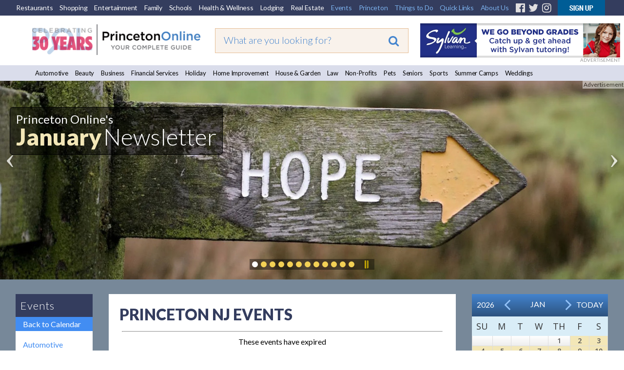

--- FILE ---
content_type: text/html;charset=UTF-8
request_url: https://princetonol.com/events/2022-09-12/
body_size: 16331
content:

<!DOCTYPE HTML PUBLIC "-//W3C//DTD HTML 4.01 Transitional//EN" "http://www.w3.org/TR/html4/loose.dtd">
<html xmlns="http://www.w3.org/1999/xhtml" xmlns:fb="http://ogp.me/ns/fb#">
<head><script type="text/javascript" src="/cf_scripts/scripts/cfform.js"></script>
<script type="text/javascript" src="/cf_scripts/scripts/masks.js"></script>

<!-- <meta http-equiv="Content-Type" content="text/html; charset=iso-8859-1" /> -->
<meta http-equiv="Content-Type" content="text/html; charset=utf-8" />

<title>Princeton New Jersey, Events, Things To Do, Guide, Restaurants, Stores :: Event</title>
<meta http-equiv="Content-Language" content="en-us" />
<meta http-equiv="Content-Style-Type" content="text/css" />
<meta name="viewport" content="width=device-width, initial-scale=1.0">
<meta id="p7TP3" name="viewport" content="width=device-width">

<meta name="pubdate" content="20211020">
 <PageMap>
  <DataObject type="metatags">
   <Attribute name="pubdate" value="20211020"/>
  </DataObject>
 </PageMap>
<!--new-layout-css-->

<link rel="stylesheet" href="/polInc/css/new-layout.css" type="text/css" media="screen" />
<link rel="stylesheet" href="/polInc/css/p7IR2-01.css" type="text/css" media="screen" />

<link href="https://fonts.googleapis.com/css?family=Lato:300,400,900|Open+Sans:300,400,600" rel="stylesheet">
<link href="https://fonts.googleapis.com/css?family=Merienda" rel="stylesheet">

<script type="text/javascript" src="/polInc/p7som/p7SOMscripts.js"></script>
<script type="text/javascript" src="/polInc/p7ir2/p7IR2scripts.js"></script>

<script src="/polInc/js/fontawesome.js"></script>
<script src="/polInc/js/jquery.min.js"></script>
<script type="text/javascript" src="/polInc/p7stt/p7STTscripts.js"></script>



<script type="text/javascript">
	$(document).ready(function() {
		$('.guide-categories').change(function(){
			var goto = '/'+ $(this).val();
			window.location.href = goto;
		});
		$(document).on('click','#signup-button',function(e) {
			var randomnum = Math.round(10000+(Math.random()*(99999-10000)));
			$('.captch-detail-section').html('');
			$('.captch-detail-section').append('<input type=hidden name=random value=' + randomnum + '>');
			$('.captch-detail-section').append('<div>Enter Verification Code:<br>');
			$('.captch-detail-section').append('<img src="http://old.polclients.com/enewsletterpro/Captcha.aspx?random=' + randomnum + '"><br><br><input type="text" name="CAPTCHA" size="20" maxlength="100"></div>');

			//$('#sub-email').val($('#signup-text').val());
			$('#popupBackground').show();
			$('#manage-subscription').attr('href','http://news.polclients.com/enewsletterpro/members.aspx?SID=46e4f375-1282-4aae-a150-c2c888b33206');
			$('#popupBox').show();
        });
		$('.enewssubmit').click(function(e) {
			var alpha_list = ['A','B','C','D','E','F','G','H','I','J','K'];
			var orig_captcha = '';
			var random_num = $('input[name=random]').val().split('');
			var typed_captcha= $('input[name=CAPTCHA]').val();

			if($.trim($('input[name=Email]').val())==''){alert("Sorry, invalid email address");return false;}
			if($.trim($('input[name=Email2]').val())==''){alert("Please Re-enter email address!!!");return false;}
			if($.trim($('input[name=Email]').val())!=$.trim($('input[name=Email2]').val())){alert("The email address does not match the email you re-entered");return false;}
			if(!$('input[name=NewsletterListID_113]').is(':checked')){alert("Sorry, you have not selected a newsletter list.");;return false;}
			$(random_num).each(function(i){
				var j = random_num[i]
				orig_captcha = orig_captcha + alpha_list[j];
			});
			if(typed_captcha != orig_captcha){alert("You did not enter the correct Verification Code");return false;}
			$('form[name=Newsletter_SignupForm]').attr('action', 'http://old.polclients.com/enewsletterpro/subscribe.aspx?Task=Join');
		});
		$('.calendar-navigation').click(function(e) {
			var date = $(this).data("date");
			$('#calendar_start_Date').val(date);
			$('#frmCalendar').submit();
		});
	});
</script>
<!--new-layout-css-end-->





<meta name="Description"    content="Princeton area community website with events, comprehensive business listings, and local information" />
<meta name="Keywords"       content="Journalism Classes Speech & Debate Camps Storage Solutions Summer Theater Theaters Wineries " />
<script src="//ajax.googleapis.com/ajax/libs/jquery/1.10.2/jquery.min.js"></script> 

<link href="/polInc/css/default.css" rel="stylesheet" type="text/css" media="all" />
<link href="/polInc/css/calendar.css" rel="stylesheet" type="text/css" media="all" />


<!--[if lte IE 7]>
	<link rel="stylesheet" type="text/css" href="/polInc/css/iecss.css" />
<![endif]-->


<link href="/polInc/css/default_responsive.css" rel="stylesheet" type="text/css" media="all" />





<!--[if  IE 8]><link href="/polInc/css/Fixieissues.css" rel="stylesheet" type="text/css" media="all" /><![endif]-->



<script async src="/polInc/js/print.js" type="text/javascript"></script>


<!--Lazy Images
<script type="text/javascript" src="/polInc/js/jquery.imageloader.js"></script>
<script src="//code.jquery.com/jquery-1.7.2.js"></script>-->
<!-- <script type="text/javascript" src="/polInc/p7pmm/p7PMMscripts.js"></script> -->


<script language="JavaScript" type="text/javascript">
<!--
	//  En
function MM_jumpMenu(targ,selObj,restore){ //v3.0
  eval(targ+".location='"+selObj.options[selObj.selectedIndex].value+"'");
  if (restore) selObj.selectedIndex=0;
}
//-->
</script>
<script>
$(document).ready(function(){
     $(".showToggle h2").click(function(){
	 		if($(window).width() <= 600){
				$(".showToggle ul").slideToggle();
				$(this).toggleClass("active");
			}
		});
	$(".showToggle2 h2").click(function(){
		if($(window).width() <= 600){
			$(".showToggle2 ul").slideToggle();
			$(this).toggleClass("active");
		}
	});
	// $('.adsLink').on('click', function (e) {
 //        e.preventDefault(); // Prevent the default link action
 //        window.open($(this).attr('href'), '_blank', 'noopener,noreferrer'); // Open in a new tab/window
 //    });
});

</script>







<script language="JavaScript" type="text/JavaScript">
  function countClicks(enterprise_code,sid_code,buspart_id,prod_id,server_name,path_info,query_string)
  { //v3.0
    window.location.href = "/sharedInc/cf/polTrack.cfm?Buspart_id=" + buspart_id + "&Enterprise_Code=" + enterprise_code + "&Sid_Code=" + sid_code  + "&Prod_id=" + prod_id + "&Server_Name=" + server_name + "&Path_Info=" + path_info + "&Query_String=" + query_string;
  }
  function countClicks_New(enterprise_code,sid_code,buspart_id,prod_id,server_name,path_info,query_string,banner_URL,openURL = true)
  { //v3.0
    //window.location.href
	//window.open(banner_URL);
	if(openURL && banner_URL !="")
	{
		window.open(banner_URL, '_blank', 'noopener,noreferrer');
	}
	//navigateToUrl(banner_URL);

	

	$.ajax({
		method:"get",
		url:"/sharedInc/cf/polTrack.cfm",
		data:{Buspart_id:buspart_id,Enterprise_Code:enterprise_code,Sid_Code:sid_code,Prod_id:prod_id,Server_Name:server_name,Path_Info:path_info,Query_String:query_string},
		success:function(data){}
	});
  }
  function clicksTracking(buspart_id,doc_id,event_id,track_url,track_type,path_info,query_string)
  {
	window.open(track_url, '_self');
	$.ajax({
		method:"get",
		url:"/sharedInc/cf/polTracking.cfm",
		data:{TrackName:'Click',Buspart_Id:buspart_id,Doc_Id:doc_id,Event_Id:event_id,TrackType:track_type,Path_Info:'/polCalendarEvent.cfm',Query_String:'Event_Date=2022-09-12'},
		success:function(data){}
	});
  }
  	function validateInputContent(input) {

        // Regular expression to check for script or SQL injection patterns
        var pattern = /<script[\s\S]*?>|<\/script>|javascript:|(&#x)(\d{1,4}|[a-fA-F]{1,4});|on\w+="[^"]*"|[\s;]+(select|insert|update|delete|union|create|drop|alter|truncate|rename|desc|exec|execute|xp_cmdshell|waitfor delay|PG_SLEEP|sp_executesql)[\s;]+/i;
        
        // Check if the input contains SQL injection patterns and return flag
        return pattern.test(input) ? false : true;
    }
function navigateToUrl(url) {
    var f = document.createElement("FORM");
    f.action = url;
	f.target = "_BLANK";
    var indexQM = url.indexOf("?");
    if (indexQM>=0) {
        // the URL has parameters => convert them to hidden form inputs
        var params = url.substring(indexQM+1).split("&");
        for (var i=0; i<params.length; i++) {
            var keyValuePair = params[i].split("=");
            var input = document.createElement("INPUT");
            input.type="hidden";
            input.name  = keyValuePair[0];
            input.value = keyValuePair[1];
            f.appendChild(input);
        }
    }
    document.body.appendChild(f);
    f.submit();
}   </script>


<link rel="icon" href="/polinc/images/favicon.ico" type="image/x-icon">
<link rel="shortcut icon" href="/polinc/images/favicon.ico" type="image/x-icon">





<!--[if IE 9]><link rel="stylesheet" href="/polInc/css/IE-8.css" type="text/css" /><![endif]-->

<!-- Google Tag Manager -->
<noscript><iframe src="//www.googletagmanager.com/ns.html?id=GTM-K4LC22"
height="0" width="0" style="display:none;visibility:hidden"></iframe></noscript>
<script>(function(w,d,s,l,i){w[l]=w[l]||[];w[l].push({'gtm.start':
new Date().getTime(),event:'gtm.js'});var f=d.getElementsByTagName(s)[0],
j=d.createElement(s),dl=l!='dataLayer'?'&l='+l:'';j.async=true;j.src=
'//www.googletagmanager.com/gtm.js?id='+i+dl;f.parentNode.insertBefore(j,f);
})(window,document,'script','dataLayer','GTM-K4LC22');</script>
<!-- End Google Tag Manager -->

	<meta property="og:image" content="http://www.princetonol.com/polInc/images/ca/att/att-pol-fb.png" />



<!-- Facebook Pixel Code -->
<script>
!function(f,b,e,v,n,t,s)
{if(f.fbq)return;n=f.fbq=function(){n.callMethod?
n.callMethod.apply(n,arguments):n.queue.push(arguments)};
if(!f._fbq)f._fbq=n;n.push=n;n.loaded=!0;n.version='2.0';
n.queue=[];t=b.createElement(e);t.async=!0;
t.src=v;s=b.getElementsByTagName(e)[0];
s.parentNode.insertBefore(t,s)}(window,document,'script',
'https://connect.facebook.net/en_US/fbevents.js');
 fbq('init', '383752818727607');
fbq('track', 'PageView');
</script>
<noscript>
 <img height="1" width="1"
src="https://www.facebook.com/tr?id=383752818727607&ev=PageView
&noscript=1"/>
</noscript>
<!-- End Facebook Pixel Code -->
<script type="text/javascript">
<!--
    _CF_checkeventSearch = function(_CF_this)
    {
        //reset on submit
        _CF_error_exists = false;
        _CF_error_messages = new Array();
        _CF_error_fields = new Object();
        _CF_FirstErrorField = null;


        //display error messages and return success
        if( _CF_error_exists )
        {
            if( _CF_error_messages.length > 0 )
            {
                // show alert() message
                _CF_onErrorAlert(_CF_error_messages);
                // set focus to first form error, if the field supports js focus().
                if( _CF_this[_CF_FirstErrorField].type == "text" )
                { _CF_this[_CF_FirstErrorField].focus(); }

            }
            return false;
        }else {
            return true;
        }
    }
//-->
</script>
</head>



<!-- Begin Constant Contact Active Forms -->
<script> var _ctct_m = "4841a42bc2e51766767bb4d1e4ccdd42"; </script>
<script id="signupScript" src="//static.ctctcdn.com/js/signup-form-widget/current/signup-form-widget.min.js" async defer></script>
<!-- End Constant Contact Active Forms -->
<body>

<div id="p7STT_1" class="p7STT bottom dark"> <a id="p7STTa_1" class="p7STT-anchor" href="#"><i></i><span>Scroll To Top</span></a>
  <script type="text/javascript">P7_STTop('p7STT_1',200,1,450)</script>
</div>



<a name="top" id="top"></a>
<div id="pageWrapper" >
	<div id="layoutWrapper">
  		<div id="p7SOM_1" class="p7SOM-01 p7SOM p7SOMnoscript som-from-left">
  			<div id="p7SOMtb_1" class="p7SOM-01 som-toolbar p7SOMnoscript som-top-left top-30"><a href="#p7SOM_1" title="Hide/Show Menu">&equiv;</a></div>
            <ul>
                <li class="som-header-bar"><span id="p7SOMhd_1" class="som-header">Menu</span></li>
                <li><a href="https://princetondining.com">Restaurants</a></li>
                <li><a href="https://princetonshopping.com">Shopping</a></li>
                <li><a href="https://princetonentertain.com">Entertainment</a></li>
                <li><a href="/family">Family</a></li>
                <li><a href="/schools/">Schools</a></li>
                <li><a href="https://princetonwellbeing.com">Health & Wellness</a></li>
                <li><a href="https://princetonlodging.com">Lodging</a></li>
                <li><a href="/groups/">Non-Profits</a></li>
                <li><a href="https://princetonreal-estate.com">Real Estate</a></li>
                <li><a href="/features/">All Guides</a>
                  <ul>
                    <li><a href="/automotive/">Automotive</a></li>
                    <li><a href="/beauty/">Beauty</a></li>
					<li><a href="/business/">Business</a></li>
                    <li><a href="/finance/">Financial Services</a></li>
                    <li><a href="/holidays/">Holiday</a></li>
                    <li><a href="/homeimprovement/">Home Improvement</a></li>
                    <li><a href="/homeandgarden/">House and Garden</a></li>
                    <li><a href="/law/">Law</a></li>
					<li><a href="https://newtownyardley.com/" target="_blank">Newtown Yardley</a></li>
                    <li><a href="/groups/">Non-Profits</a></li>
					<li><a href="/pets/">Pets</a></li>
                    <li><a href="/schools/">Schools</a></li>
                    <li><a href="/seniors/">Seniors</a></li>
                    <li><a href="/sports/">Sports</a></li>
                    <li><a href="/summercamps/">Summer Camps</a></li>
                    <li><a href="/weddings/">Weddings</a></li>
                  </ul>
                </li>
                <li><a href="#">Princeton</a>
                  <ul>
                    <li><a href="/black_history_culture/">Black History & Culture</a></li>
                    <li><a href="/history/">History</a></li>
                    <li><a href="/libraries/">Libraries</a></li>
                    <li><a href="/local_government/">Local Government</a></li>
                    <li><a href="/parking/">Parking</a></li>
                    <li><a href="/places_of_worship/">Places of Worship</a></li>
                    <li><a href="/relocation_information/">Relocation Information</a></li>
                    <li><a href="/schools/">Schools</a></li>
                    <li><a href="/transportation_directions/">Transportation/Directions</a></li>
                  </ul>
                </li>
                <li><a href="#">Things to Do</a>
                  <ul>
									<li><a href="/events-annual/">Annual Events</a></li>
									<li><a href="/breweries/">Breweries</a></li>
									<li><a href="/events/">Events</a></li>
									<li><a href="/garden_tours/">Garden Tours</a></li>
									<li><a href="/golf_courses/">Golf Courses</a></li>
									<li><a href="/hiking_biking/">Hiking/Biking</a></li>
									<li><a href="/historical_sites/">Historical Sites</a></li>
                                    <li><a href="/hopewell">Hopewell</a></li>
									<li><a href="/lawrenceville/">Lawrenceville</a></li>
									<li><a href="/local-farms/">Local Farms</a></li>
									<li><a href="/museums_galleries/">Museums/Galleries</a></li>
									<li><a href="/nature_reserves/">Nature Reserves</a></li>
									<li><a href="https://newtownyardley.com/" target="_blank">Newtown Yardley</a></li>
									<li><a href="/pennington/">Pennington</a></li>
									<li><a href="/parks_and_playgrounds/">Parks &amp; Playgrounds</a></li>
									<li><a href="/walking_tour/">Walking Tours</a></li>
									<li><a href="/wine/">Wineries</a></li>

                  </ul>
                </li>
                <li><a href="#">Quick Links</a>
                  <ul>
                    <li><a href="/announcements/">Announcements</a></li>
                    <li><a href="/announcement/article/">Articles</a></li>
                    <li><a href="/blogs/">Blogs</a></li>
                    <li><a href="/events/">Events</a></li>
                    <li><a href="/movies/">Movies</a></li>
                    <li><a href="/announcement/press/">Press Releases</a></li>
                    <li><a href="/announcement/snapshot/">Snapshots</a></li>
                  </ul>
                </li>
                <li><a href="https://www.princetonwebsitedesign.com/" target="_blank">Web Services</a>
                  <ul>
                    <li><a href="https://www.princetonwebsitedesign.com/advertising/" target="_blank">Advertising</a></li>
                    <li><a href="https://www.princetonwebsitedesign.com/mobile-apps/" target="_blank">App Development</a></li>
                    <li><a href="https://www.princetonwebsitedesign.com/hosting/" target="_blank">Hosting</a></li>
                    <li><a href="https://www.princetonwebsitedesign.com/design/" target="_blank">Web Design</a></li>
                  </ul>
                </li>
                <li><a href="#">About Us</a>
                  <ul>
                    <li><a href="/about/">About Us</a></li>
                    <li><a href="/contact/">Contact Us</a></li>
                    <li><a href="/newsletter/">E-mail Newsletter</a></li>
                    <li><a href="https://princetonperspectives.com/" target="_blank">Princeton Perspectives</a></li>
                    <li><a href="/social-feeds/">Social Feeds</a></li>
					<li><a href="https://www.princetonwebsitedesign.com/" target="_blank">Web Design</a></li>
                  </ul>
                </li>
            </ul>
  			<script type="text/javascript">P7_SOMop('p7SOM_1',950,1,1,600,1,1,1,1,400,0,1,0)</script>
	 	</div>
		<div id="header">
			<div class="lbm-row lbm-ehc">
				<div id="menu-row" class="nnav-container top ">
					<div class="nnav top">
						<ul class="menu">
							<li><a href="https://princetondining.com">Restaurants</a></li>
							<li><a href="https://princetonshopping.com">Shopping</a></li>
							<li><a href="https://princetonentertain.com">Entertainment</a></li>
							<li><a href="https://princetonol.com/family">Family</a></li>
							<li><a href="https://princetonol.com/schools/">Schools</a></li>
							<li><a href="https://princetonwellbeing.com">Health &amp; Wellness</a></li>
							<li><a href="https://princetonlodging.com">Lodging</a></li>
							<li><a href="https://princetonreal-estate.com">Real Estate</a></li>
							<li><a href="https://princetonol.com/events/" class="right-menu">Events</a></li>
							<li>
								<!-- First Tier Drop Down -->
								<label for="drop-1" class="toggle">Princeton</label>
								<a href="#" class="right-menu">Princeton</a>
								<input id="drop-1" type="checkbox">
								<ul>
                    <li><a href="/black_history_culture/">Black History & Culture</a></li>
									<li><a href="/history/">History</a></li>
									<li><a href="/libraries/">Libraries</a></li>
									<li><a href="/local_government/">Local Government</a></li>
									<li><a href="/parking/">Parking</a></li>
									<li><a href="/places_of_worship/">Places of Worship</a></li>
									<li><a href="/relocation_information/">Relocation Information</a></li>
									<li><a href="/schools/">Schools</a></li>
									<li><a href="/transportation_directions/">Transportation/Directions</a></li>
								</ul>
							</li>
							<li>

								<!-- First Tier Drop Down -->
								<label for="drop-2" class="toggle">Things to Do</label>
								<a href="#" class="right-menu">Things to Do</a>
								<input id="drop-2" type="checkbox">
								<ul>
									<li><a href="/events-annual/">Annual Events</a></li>
									<li><a href="/breweries/">Breweries</a></li>
									<li><a href="/events/">Events</a></li>
									<li><a href="/garden_tours/">Garden Tours</a></li>
									<li><a href="/golf_courses/">Golf Courses</a></li>
									<li><a href="/hiking_biking/">Hiking/Biking</a></li>
									<li><a href="/historical_sites/">Historical Sites</a></li>
                                    <li><a href="/hopewell">Hopewell</a></li>
									<li><a href="/lawrenceville/">Lawrenceville</a></li>
									<li><a href="/local-farms/">Local Farms</a></li>
									<li><a href="/museums_galleries/">Museums/Galleries</a></li>
									<li><a href="/nature_reserves/">Nature Reserves</a></li>
									<li><a href="https://newtownyardley.com/" target="_blank">Newtown Yardley</a></li>
									<li><a href="/pennington/">Pennington</a></li>
									<li><a href="/parks_and_playgrounds/">Parks &amp; Playgrounds</a></li>
									<li><a href="/walking_tour/">Walking Tours</a></li>
									<li><a href="/wine/">Wineries</a></li>
								</ul>
							</li>
							<li>
								<!-- First Tier Drop Down -->
								<label for="drop-4" class="toggle">Quick Links</label>
								<a href="#" class="right-menu">Quick Links</a>
								<input id="drop-4" type="checkbox">
								<ul>
									<li><a href="/announcements/">Announcements</a></li>
									<li><a href="/announcement/article/">Articles</a></li>
									<li><a href="/blogs">Blogs</a></li>
									<li><a href="/events/">Events</a></li>
									<li><a href="/movies/">Movies</a></li>
									<li><a href="/announcement/press/">Press Releases</a></li>
									<li><a href="/announcement/snapshot/">Snapshots</a></li>
								</ul>
							</li>
							<li>
								<!-- First Tier Drop Down -->
								<label for="drop-5" class="toggle">About Us</label>
								<a href="#" class="right-menu">About Us</a>
								<input id="drop-5" type="checkbox">
								<ul>
									<li><a href="/about/">About Us</a></li>
									<li><a href="/contact/">Contact Us</a></li>
									<li><a href="/newsletter/">E-mail Newsletter</a></li>
                    <li><a href="https://princetonperspectives.com/" target="_blank">Princeton Perspectives</a></li>
									<li><a href="/social-feeds/">Social Feeds</a></li>
									<li><a href="https://www.princetonwebsitedesign.com/" target="_blank">Web Design</a></li>
								</ul>
							</li>
							<li><a href="https://www.facebook.com/PrincetonOnline" target="_blank" class="fa-fb"><i class="fa fa-facebook-official" aria-hidden="true"></i></a></li>
							<li><a href="https://twitter.com/PrincetonOnline" target="_blank" class="fa-tw"><i class="fa fa-twitter" aria-hidden="true"></i></a></li>
							<li><a href="https://instagram.com/princetononline" target="_blank" class="fa-ig"><i class="fa fa-instagram" aria-hidden="true"></i></a></li>
							<li><a id="signup-button" href="/newsletter/" class="img-nws"><img src="https://princetonol.com/images/button-nnewsletter.gif" alt="Newsletter Signup" width="97" border="0"></a></li>
						</ul>
                        <div class="desktop-view-none">
                        	<ul>
                                <li><a href="https://www.facebook.com/pages/Princeton-NJ/Princeton-Online/137671838893" target="_blank" class="fa-fb"><i class="fa fa-facebook-official" aria-hidden="true"></i></a></li>
                                <li><a href="https://twitter.com/PrincetonOnline" target="_blank" class="fa-tw"><i class="fa fa-twitter" aria-hidden="true"></i></a></li>
                                <li><a href="https://instagram.com/princetononline" target="_blank" class="fa-ig"><i class="fa fa-instagram" aria-hidden="true"></i></a></li>
                                <li><a id="signup-button" href="/newsletter/" class="img-nws"><img src="https://princetonol.com/images/button-nnewsletter.gif" alt="Newsletter Signup" width="97" border="0"></a></li>
                            </ul>
                        </div>

					</div>
				</div>
				<div class="lbm-col-wrapper">
					<div id="header-logo-column" class="lbm-column width-33 lbm-no-pad">
						<div class="header-logo-padding">
							
								<div class="boxNorm">
									<a href="/">
										<img src="/polInc/images/headers/POL-logo-30.gif" alt="Princeton Online: Princeton, New Jersey: Premier community information web site" width="366" border="0" />
									</a>
								</div>
								
							   
							
						</div>
					</div>
					<div id="header-search-column" class="lbm-column width-33 lbm-no-pad lbm-centered" sort_by="metatags-pubdate:d:s">
						<div class="header-search-padding">
							<form action="/searchresults2020.cfm" id="cse-search-box" class="top__search--home top__search--adv">
								<input type="text" name="q" size="10" class="formSearchInput top__search__input--adv" placeholder="What are you looking for?">
								<input type="hidden" name="cx" value="017963481415345563134:tjrrrzieweu">
								<input type="hidden" name="key" value="AIzaSyD11mnohGlVZn4Ph_ES-P_jSv5bimJgmck">
								<input type="hidden" name="cof" value="FORID:9">
								<input type="hidden" name="ie" value="UTF-8">
								<input type="hidden" name="test" value="UTF-8">
								
								<button type="submit" class="top__search__button" name="sa"><i class="fa fa-search"></i></button>
							</form>
						</div>
					</div>
					<div id="header-banner-column" class="lbm-column width-33 lbm-no-pad">
						<div class="home-banner">
							
											
											<a href="javascript:void(0);"  rel="nofollow" onclick="countClicks_New('POL','POL','1507','3','princetonol.com','/polCalendarEvent.cfm','Event_Date=2022-09-12','https://www.sylvanlearning.com/locations/us/nj/hamilton-township-tutoring/hamilton-township/')"><img src="https://princetonol.com/polInc/images/ca/bnr/bnr-sylvan-1-25.gif" border="0" alt="https://www.sylvanlearning.com/locations/us/nj/hamilton-township-tutoring/hamilton-township/" align="left" style="width:auto; height:auto" /></a>
											
												<div class="notice-top">ADVERTISEMENT</div>
											
						</div>
					</div>
				</div>
			</div>
			<div id="guide-menu" class="lbm-row">
			  <div class="nnnav-container">
				<div id="" class="nnnav">
			
					<ul class="menu">
					  <li><a href="/automotive/">Automotive</a></li>
					  <li><a href="/beauty/">Beauty</a></li>
					  <li><a href="/business">Business</a></li>
					  <li><a href="/finance/">Financial Services</a></li>
					  <li><a href="/holidays/">Holiday</a></li>
					  <li><a href="/homeimprovement/">Home Improvement</a></li>
					  <li><a href="/homeandgarden/">House &amp; Garden</a></li>
					  <li><a href="/law/">Law</a></li>
					  <li><a href="/groups/">Non-Profits</a></li>
					  <li><a href="/pets/">Pets</a></li>
					  <li><a href="/seniors/">Seniors</a></li>
					  <li><a href="/sports/">Sports</a></li>
					  <li><a href="/summercamps/">Summer Camps</a></li>
					  <li><a href="/weddings/">Weddings</a></li>
					</ul>
					
				</div>
			  </div>
			</div>
        </div>
		
			<div id="slider-row" class="lbm-row srhome">
				<div id="p7LBM_1" class="p7LBM-01 p7LBM">
					<div id="slider-row" class="lbm-row">
						<div class="lbm-col-wrapper">
							<div class="lbm-column width-100 lbm-no-pad">
								<div id="p7IR2_1" class="p7IR2-01 p7IR2">
								  <div class="p7ir2-box-wrapper">
								  		
								  			<div class="notice">Advertisement</div>
								  		
										<div id="p7IR2box_1" class="p7ir2-box">
											  <div class="p7ir2-slide current-slide">
													<a class="p7ir2-link">
														
														
																	<img class="p7ir2-image" src="/images/slider/news-slider-01-26.jpg" alt="#image#" width="1280" height="416">
																
													</a>											  </div>
										</div>
										<div id="p7IR2ar_1" class="p7ir2-arrows light">
										  <div class="arrow-left"><a id="p7IR2bp_1" href="#">&lsaquo;</a></div>
										  <div class="arrow-right"><a id="p7IR2bn_1" href="#">&rsaquo;</a></div>
										</div>
								  </div>
								  <div id="p7IR2pg_1" class="p7ir2-paginator circle below light">
									<ul>
									  
										<li><a id="p7IR2pg1_1" href="#">1</a></li>
									  
										<li><a id="p7IR2pg1_2" href="#">1</a></li>
									  
										<li><a id="p7IR2pg1_3" href="#">1</a></li>
									  
										<li><a id="p7IR2pg1_4" href="#">1</a></li>
									  
										<li><a id="p7IR2pg1_5" href="#">1</a></li>
									  
										<li><a id="p7IR2pg1_6" href="#">1</a></li>
									  
										<li><a id="p7IR2pg1_7" href="#">1</a></li>
									  
										<li><a id="p7IR2pg1_8" href="#">1</a></li>
									  
										<li><a id="p7IR2pg1_9" href="#">1</a></li>
									  
										<li><a id="p7IR2pg1_10" href="#">1</a></li>
									  
										<li><a id="p7IR2pg1_11" href="#">1</a></li>
									  
										<li><a id="p7IR2pg1_12" href="#">1</a></li>
									  
									  <li><a class="pause play" title="Play" href="##" id="p7IR2pgpp_1">Play</a></li>
									</ul>
								  </div>
								  <ul id="p7IR2list_1" class="p7ir2-list">
									
										<li>
										  <a href="/images/slider/news-slider-01-26.jpg">news-slider-01-26.jpg</a>
										  <div class="p7ir2_desc top-left trans-none">
											  <div class="slider-pol-logo">
												  <span class="slider-title01">Princeton Online's</span><br>
												  <span class="slider-title02">January</span> <span class="slider-title03">Newsletter</span>
											  </div>
										  </div>
										  <div class="p7ir2_link">
										  	<a href="/sharedInc/cf/polTrack.cfm?Buspart_id=0&Enterprise_Code=POL&Sid_Code=POL&Prod_id=0&Server_Name=princetonol.com&Path_Info=/polCalendarEvent.cfm&Query_String=Event_Date=2022-09-12&Image_Url=https://princetonol.com/newsletter/202601-newsletter.html" target="_blank" rel="nofollow">
										  
											Princeton Online's January Newsletter</a>
										  </div>
										</li>
									
										<li>
										  <a href="/images/slider/stuart-slider-8-25.jpg">stuart-slider-8-25.jpg</a>
										  <div class="p7ir2_desc top-left trans-none">
											  <div class="slider-pol-logo">
												  <span class="slider-title01">Princeton Online's</span><br>
												  <span class="slider-title02">Schools</span> <span class="slider-title03">Guide</span>
											  </div>
										  </div>
										  <div class="p7ir2_link">
										  	<a href="/sharedInc/cf/polTrack.cfm?Buspart_id=0&Enterprise_Code=POL&Sid_Code=POL&Prod_id=1419&Server_Name=princetonol.com&Path_Info=/polCalendarEvent.cfm&Query_String=Event_Date=2022-09-12&Image_Url=https://princetonol.com/schools/" target="_blank" rel="nofollow">
										  
											Princeton Online's Schools Guide</a>
										  </div>
										</li>
									
										<li>
										  <a href="/images/slider/princeton-america-250.jpg">princeton-america-250.jpg</a>
										  <div class="p7ir2_desc  trans-none">
											  <div class="slider-pol-logo">
												  <br>
												  
											  </div>
										  </div>
										  <div class="p7ir2_link">
										  	<a href="/sharedInc/cf/polTrack.cfm?Buspart_id=0&Enterprise_Code=POL&Sid_Code=POL&Prod_id=1419&Server_Name=princetonol.com&Path_Info=/polCalendarEvent.cfm&Query_String=Event_Date=2022-09-12&Image_Url=https://princetonol.com/announcement/princeton-250th-celebration-events" target="_blank" rel="nofollow">
										  
											</a>
										  </div>
										</li>
									
										<li>
										  <a href="/images/slider/perspectives-slide-1-26.jpg">perspectives-slide-1-26.jpg</a>
										  <div class="p7ir2_desc  trans-none">
											  <div class="slider-pol-logo">
												  <br>
												  
											  </div>
										  </div>
										  <div class="p7ir2_link">
										  	<a href="/sharedInc/cf/polTrack.cfm?Buspart_id=8010&Enterprise_Code=POL&Sid_Code=POL&Prod_id=1419&Server_Name=princetonol.com&Path_Info=/polCalendarEvent.cfm&Query_String=Event_Date=2022-09-12&Image_Url=https://princetonperspectives.com/" target="_blank" rel="nofollow">
										  
											</a>
										  </div>
										</li>
									
										<li>
										  <a href="/images/slider/black-history-4-slider.jpg">black-history-4-slider.jpg</a>
										  <div class="p7ir2_desc top-left trans-none">
											  <div class="slider-pol-logo">
												  <span class="slider-title01">Princeton Online's</span><br>
												  <span class="slider-title02">Black History & Culture</span> <span class="slider-title03">Guide</span>
											  </div>
										  </div>
										  <div class="p7ir2_link">
										  	<a href="/sharedInc/cf/polTrack.cfm?Buspart_id=0&Enterprise_Code=POL&Sid_Code=POL&Prod_id=1419&Server_Name=princetonol.com&Path_Info=/polCalendarEvent.cfm&Query_String=Event_Date=2022-09-12&Image_Url=https://princetonol.com/black_history/" target="_blank" rel="nofollow">
										  
											Princeton Online's Black History & Culture Guide</a>
										  </div>
										</li>
									
										<li>
										  <a href="/images/slider/hmorris-osteria-procaccini-pizza-dining.jpg">hmorris-osteria-procaccini-pizza-dining.jpg</a>
										  <div class="p7ir2_desc top-left trans-none">
											  <div class="slider-pol-logo">
												  <span class="slider-title01">Princeton Online's</span><br>
												  <span class="slider-title02">Dining </span> <span class="slider-title03">Guide</span>
											  </div>
										  </div>
										  <div class="p7ir2_link">
										  	<a href="/sharedInc/cf/polTrack.cfm?Buspart_id=0&Enterprise_Code=POL&Sid_Code=POL&Prod_id=1419&Server_Name=princetonol.com&Path_Info=/polCalendarEvent.cfm&Query_String=Event_Date=2022-09-12&Image_Url=http://getforky.com/" target="_blank" rel="nofollow">
										  
											Princeton Online's Dining Guide</a>
										  </div>
										</li>
									
										<li>
										  <a href="/images/slider/palmer-square-in-princeton.jpg">palmer-square-in-princeton.jpg</a>
										  <div class="p7ir2_desc top-left trans-none">
											  <div class="slider-pol-logo">
												  <span class="slider-title01">Princeton Online's</span><br>
												  <span class="slider-title02">Shopping </span> <span class="slider-title03">Guide</span>
											  </div>
										  </div>
										  <div class="p7ir2_link">
										  	<a href="/sharedInc/cf/polTrack.cfm?Buspart_id=0&Enterprise_Code=POL&Sid_Code=POL&Prod_id=1419&Server_Name=princetonol.com&Path_Info=/polCalendarEvent.cfm&Query_String=Event_Date=2022-09-12&Image_Url=https://princetonshopping.com/" target="_blank" rel="nofollow">
										  
											Princeton Online's Shopping Guide</a>
										  </div>
										</li>
									
										<li>
										  <a href="/images/slider/pso-rossen-milanov-music-director.jpg">pso-rossen-milanov-music-director.jpg</a>
										  <div class="p7ir2_desc top-left trans-none">
											  <div class="slider-pol-logo">
												  <span class="slider-title01">Princeton Online's</span><br>
												  <span class="slider-title02">Entertainment</span> <span class="slider-title03">Guide</span>
											  </div>
										  </div>
										  <div class="p7ir2_link">
										  	<a href="/sharedInc/cf/polTrack.cfm?Buspart_id=0&Enterprise_Code=POL&Sid_Code=POL&Prod_id=1419&Server_Name=princetonol.com&Path_Info=/polCalendarEvent.cfm&Query_String=Event_Date=2022-09-12&Image_Url=https://princetonentertain.com/" target="_blank" rel="nofollow">
										  
											Princeton Online's Entertainment Guide</a>
										  </div>
										</li>
									
										<li>
										  <a href="/images/slider/terhune-slider-9-20.jpg">terhune-slider-9-20.jpg</a>
										  <div class="p7ir2_desc top-left trans-none">
											  <div class="slider-pol-logo">
												  <span class="slider-title01">Princeton Online's</span><br>
												  <span class="slider-title02">Family</span> <span class="slider-title03">Guide</span>
											  </div>
										  </div>
										  <div class="p7ir2_link">
										  	<a href="/sharedInc/cf/polTrack.cfm?Buspart_id=0&Enterprise_Code=POL&Sid_Code=POL&Prod_id=1419&Server_Name=princetonol.com&Path_Info=/polCalendarEvent.cfm&Query_String=Event_Date=2022-09-12&Image_Url=https://princetonol.com/family/" target="_blank" rel="nofollow">
										  
											Princeton Online's Family Guide</a>
										  </div>
										</li>
									
										<li>
										  <a href="/images/slider/Princeton-Center-Dental-Aesthetics5-19.jpg">Princeton-Center-Dental-Aesthetics5-19.jpg</a>
										  <div class="p7ir2_desc top-left trans-none">
											  <div class="slider-pol-logo">
												  <span class="slider-title01">Princeton Online's</span><br>
												  <span class="slider-title02">Health & Wellness</span> <span class="slider-title03">Guide</span>
											  </div>
										  </div>
										  <div class="p7ir2_link">
										  	<a href="/sharedInc/cf/polTrack.cfm?Buspart_id=0&Enterprise_Code=POL&Sid_Code=POL&Prod_id=1419&Server_Name=princetonol.com&Path_Info=/polCalendarEvent.cfm&Query_String=Event_Date=2022-09-12&Image_Url=https://princetonwellbeing.com/" target="_blank" rel="nofollow">
										  
											Princeton Online's Health & Wellness Guide</a>
										  </div>
										</li>
									
										<li>
										  <a href="/images/slider/callaway-henderson-1-21a.jpg">callaway-henderson-1-21a.jpg</a>
										  <div class="p7ir2_desc top-left trans-none">
											  <div class="slider-pol-logo">
												  <span class="slider-title01">Princeton Online's</span><br>
												  <span class="slider-title02">Real Estate</span> <span class="slider-title03">Guide</span>
											  </div>
										  </div>
										  <div class="p7ir2_link">
										  	<a href="/sharedInc/cf/polTrack.cfm?Buspart_id=0&Enterprise_Code=POL&Sid_Code=POL&Prod_id=1419&Server_Name=princetonol.com&Path_Info=/polCalendarEvent.cfm&Query_String=Event_Date=2022-09-12&Image_Url=https://princetonreal-estate.com/" target="_blank" rel="nofollow">
										  
											Princeton Online's Real Estate Guide</a>
										  </div>
										</li>
									
										<li>
										  <a href="/images/slider/pu-concerts-neighborhood-project-slider-01-20.jpg">pu-concerts-neighborhood-project-slider-01-20.jpg</a>
										  <div class="p7ir2_desc top-left trans-none">
											  <div class="slider-pol-logo">
												  <span class="slider-title01">Princeton Online's</span><br>
												  <span class="slider-title02">Non-Profits</span> <span class="slider-title03">Guide</span>
											  </div>
										  </div>
										  <div class="p7ir2_link">
										  	<a href="/sharedInc/cf/polTrack.cfm?Buspart_id=0&Enterprise_Code=POL&Sid_Code=POL&Prod_id=0&Server_Name=princetonol.com&Path_Info=/polCalendarEvent.cfm&Query_String=Event_Date=2022-09-12&Image_Url=https://princetonol.com/groups/" target="_blank" rel="nofollow">
										  
											Princeton Online's Non-Profits Guide</a>
										  </div>
										</li>
									
								  </ul>
								  <script type="text/javascript">P7_IR2op('p7IR2_1',1,800,1,1,4,0,0,1,4,0,0);</script>
								</div>
							</div>
						</div>
					</div>
				</div>
			</div>
		
  </div>
       
	
	

    <div id="contentWrapper">
      	
			
            

           <div class="cBoxContent">
            <div class="blue-row">
            	<div id="guide-wrap" class="">
                	   
                           <div class="left-adds">
                             
							 <div class="thingsToDo-sec">
                                <div class="page-col">
                                    <h2 class="column-header-white">
                                    	<a href="/events/">Events</a>
                                    </h2>
                                    <span class="back-cal-active"><a href="/events/">Back to Calendar</a></span>
                                    <div class="page-sidebar-wrap">
                                        
                                            <ul>
                                                <li><a href="/automotive/">Automotive</a></li>
                                                <li><a href="/schools/">Schools</a></li>
                                                <li><a href="/beauty/">Beauty</a></li>
                                                <li><a href="/finance/">Financial Services</a></li>
                                                <li><a href="/holidays/">Holiday</a></li>
                                                <li><a href="/homeimprovement/">Home Improvement</a></li>
                                                <li><a href="/homeandgarden/">House and Garden</a></li>
                                                <li><a href="/law/">Law</a></li>
												<li><a href="https://newtownyardley.com/" target="_blank">Newtown Yardley</a></li>
                                                <li><a href="/groups/">Non-Profits</a></li>
												<li><a href="/pets/">Pets</a></li>
                                                <li><a href="/seniors/">Seniors</a></li>
                                                <li><a href="/sports/">Sports</a></li>
                                                <li><a href="/summercamps/">Summer Camps</a></li>
                                                <li><a href="/weddings/">Weddings</a></li>
                                            </ul>
                                        
                                    </div>
                                </div>
                             </div>
                        
                                <div class="guide-160ads ads-desktop-view">
								    
                                    <div class="boxNormBM15">
                                            
											  <script type="text/javascript">
												  if($('.left-adds > .ads-desktop-view').find('a').length == 0){$('.left-adds').find('.adverties-text').remove();}
											  </script>
                                              
                                    </div>
                                </div>
                            </div>
                        
	<div class="center-contents events-formating">
		<h1>Princeton NJ Events</h1>
    	

<table width="100%" border="0" cellspacing="0" cellpadding="5">
    <tr><td colspan="2"><hr></td></tr>
    <tr>
      <td colspan="2">
        <p style="text-align: center;">These events have expired</p>
        <p style="text-align: center;">You can view or search for current events below</p>

        
<br />
<form name="eventSearch" id="eventSearch" action="/events/" method="post" enctype="multipart/form-data" onsubmit="return _CF_checkeventSearch(this)">

<div class="one-row">Calendar:
	
    <select style="width:203px;" name="Calendar_Code" id="Calendar_Code">
	<option value="" >All Calendars</option>
    
    	<option value="AUTO" >
        	Automotive
        </option>
    
    	<option value="B2S" >
        	Schools
        </option>
    
    	<option value="BEAUTY" >
        	Beauty 
        </option>
    
    	<option value="BHIST" >
        	Black History
        </option>
    
    	<option value="BREW" >
        	Breweries
        </option>
    
    	<option value="BUS" >
        	Business
        </option>
    
    	<option value="CRNBRY" >
        	Cranbury
        </option>
    
    	<option value="DAYTRP" >
        	Day Trips
        </option>
    
    	<option value="DINING" >
        	Dining
        </option>
    
    	<option value="ENTERT" >
        	Entertainment
        </option>
    
    	<option value="FAMLIF" >
        	Family Life
        </option>
    
    	<option value="FINANC" >
        	Finance
        </option>
    
    	<option value="FV" >
        	Forrestal Vill
        </option>
    
    	<option value="GARDEN" >
        	Garden Tours
        </option>
    
    	<option value="GENERAL" >
        	General
        </option>
    
    	<option value="GOLF" >
        	Golf
        </option>
    
    	<option value="HEALTH" >
        	Health
        </option>
    
    	<option value="HIKE" >
        	Hiking Biking
        </option>
    
    	<option value="HOUSE" >
        	Historical Sights
        </option>
    
    	<option value="HOLIDY" >
        	Holiday
        </option>
    
    	<option value="HOUGRD" >
        	Home and Garden
        </option>
    
    	<option value="HOMIMP" >
        	HomeImprovement
        </option>
    
    	<option value="HOPWLL" >
        	Hopewell
        </option>
    
    	<option value="KNGSTN" >
        	Kingston
        </option>
    
    	<option value="LAMBRT" >
        	Lambertville
        </option>
    
    	<option value="LAW" >
        	Law Feature
        </option>
    
    	<option value="LAWRNC" >
        	Lawrenceville
        </option>
    
    	<option value="LIB" >
        	Libraries
        </option>
    
    	<option value="LCLFRM" >
        	Local Farms
        </option>
    
    	<option value="GOV" >
        	Local Gov
        </option>
    
    	<option value="LODGE" >
        	Lodging
        </option>
    
    	<option value="MNPRFTFD" >
        	Major Non Profit Fundraisers
        </option>
    
    	<option value="MONT" >
        	Montgomery
        </option>
    
    	<option value="MOVIE" >
        	Movies
        </option>
    
    	<option value="GALLRY" >
        	Museum Gallery
        </option>
    
    	<option value="NATRES" >
        	Nature Reserves
        </option>
    
    	<option value="NONPRF" >
        	Non-Profit
        </option>
    
    	<option value="PALMER" >
        	Palmer Square
        </option>
    
    	<option value="PARK" >
        	Parks Rec
        </option>
    
    	<option value="PENNTN" >
        	Pennington
        </option>
    
    	<option value="PETS" >
        	Pets
        </option>
    
    	<option value="PRNSHP" >
        	Prin Shop Cntr
        </option>
    
    	<option value="PRINU" >
        	Princeton U
        </option>
    
    	<option value="REAL" >
        	Real Estate
        </option>
    
    	<option value="RELO" >
        	Relocation
        </option>
    
    	<option value="ROCKYH" >
        	Rocky Hill
        </option>
    
    	<option value="SCHLOPNHS" >
        	School Open Houses
        </option>
    
    	<option value="SCHOOL" >
        	Schools
        </option>
    
    	<option value="SENIOR" >
        	Seniors
        </option>
    
    	<option value="SHOP" >
        	Shopping
        </option>
    
    	<option value="SBNSWK" >
        	South Brunswick
        </option>
    
    	<option value="SPORT" >
        	Sports
        </option>
    
    	<option value="STKTON" >
        	Stockton
        </option>
    
    	<option value="SMMCMP" >
        	SummerCamp
        </option>
    
    	<option value="SMMFRE" >
        	SummerFun
        </option>
    
    	<option value="WALKTR" >
        	Walking Tour
        </option>
    
    	<option value="WEDDNG" >
        	Wedding
        </option>
    
    	<option value="WINE" >
        	Wineries
        </option>
    
    	<option value="WORSHP" >
        	Worship
        </option>
    
	</select>
</div>
<br />
<div class="one-row">Between:
<input name="Start_Date" id="Start_Date"  type="text" value="01/01/2026" maxlength="25"  size="25"  />
and
<input name="End_Date" id="End_Date"  type="text" maxlength="25"  size="25"  />
<br>
<br />
<em>(Use "mm/dd/yyyy" for start and end dates)</em></div>
<br />
<input type="Submit" name="Upload6" value="Search" class="btn new">
</form>

          <tr><td colspan="4" align="center"><strong>Upcoming Events</strong></td></tr>
          
          <tr>
            <td colspan="4">
              
                <h2>January 29</h2>
                
                  <p>
                  
                    
                    
                    <strong>
                      
                        <a href="/polCalendarEvent.cfm/events/2026-01-29/webinar-gentle-yoga-to-lift-the-mood-new-jersey-state">Webinar: Gentle Yoga to Lift the Mood, New Jersey State Library</a>
                      
                    </strong>
                    
                    
                    <br />12:00 PM - 1:00 PM
                    <br /> 
                  </p>
                
                  <p>
                  
                    
                    
                    <strong>
                      
                        <a href="/polCalendarEvent.cfm/events/2026-01-29/after-noon-concert-princeton-university-chapel">After Noon Concert, Princeton University Chapel</a>
                      
                    </strong>
                    
                    
                    <br />12:30 PM
                    <br /> 
                  </p>
                
                  <p>
                  
                    
                    
                    <strong>
                      
                        <a href="/polCalendarEvent.cfm/events/2026-01-29/movie-series-agatha-christie-on-screen-princeton-public-library">Movie Series: Agatha Christie on Screen, Princeton Public Library</a>
                      
                    </strong>
                    
                    
                    <br />3:30 PM
                    <br /> 
                  </p>
                
                  <p>
                  
                    
                    
                    <strong>
                      
                        <a href="javascript:void(0);" onclick="clicksTracking('4161','','81062','/polCalendarEvent.cfm/events/2026-01-29/trivia-night-crossing-vineyards-winery','Event')">Trivia Night, Crossing Vineyards & Winery</a>
                        
                    </strong>
                    
                    
                    <br />7:00 PM
                    <br /> 
                  </p>
                
                  <p>
                  
                    
                    
                    <strong>
                      
                        <a href="/polCalendarEvent.cfm/events/2026-01-29/muleheaded-passage-theater">Muleheaded, Passage Theater</a>
                      
                    </strong>
                    
                    
                    <br />7:00 PM
                    <br /> 
                  </p>
                
                  <p>
                  
                    
                    
                    <strong>
                      
                        <a href="javascript:void(0);" onclick="clicksTracking('4885','','81604','/polCalendarEvent.cfm/events/2026-01-29/ecopoetry-in-depth-major-poets-with-winifred-hughes-spar-the','Event')">Ecopoetry in Depth: Major Poets with Winifred Hughes Spar, The Watershed Institute</a>
                        
                    </strong>
                    
                    
                    <br />7:00 PM - 8:30 PM
                    <br /> 
                  </p>
                
                  <p>
                  
                    
                    
                    <strong>
                      
                        <a href="javascript:void(0);" onclick="clicksTracking('656','','81428','/polCalendarEvent.cfm/events/2026-01-29/kims-convenience-mccarter','Event')">Kim's Convenience @McCarter</a>
                        
                    </strong>
                    
                    
                    <br />7:30 PM
                    <br /> 
                  </p>
                
                <h2>January 30</h2>
                
                  <p>
                  
                    
                    
                    <strong>
                      
                        <a href="/polCalendarEvent.cfm/events/2026-01-30/muleheaded-passage-theater">Muleheaded, Passage Theater</a>
                      
                    </strong>
                    
                    
                    <br />7:00 PM
                    <br /> 
                  </p>
                
                  <p>
                  
                    
                    
                    <strong>
                      
                        <a href="javascript:void(0);" onclick="clicksTracking('12283','','81379','/polCalendarEvent.cfm/events/2026-01-30/french-techniques-veal-stock-shelleys-table','Event')">French Techniques Veal Stock, Shelley's Table</a>
                        
                    </strong>
                    
                    
                    <br />10:00 AM - 1:30 PM
                    <br /> 
                  </p>
                
                  <p>
                  
                    
                    
                    <strong>
                      
                        <a href="/polCalendarEvent.cfm/events/2026-01-30/matcha-rave-junbi-princeton">Matcha Rave, Junbi Princeton</a>
                      
                    </strong>
                    
                    
                    <br />5:00 PM - 7:00 PM
                    <br /> 
                  </p>
                
              <a href="/all-events/dining/" style="text-align: center;display: block;margin-top: 20px;">See All Events</a>
            </td>
          </tr>
        

      </td>
    </tr>
</table>


	 </div>
  	 <div class="right-adds">
    	<div class="guide-col domain-calendar guides-calendar">
	<div class = "calsmall">
  <div class="brdr">

    
    <table border="0" cellpadding="0" cellspacing="0" class="caltable" summary="Event Calendar">
    
    <caption>
    
	<span class="calYear">
    	<a href="/calendar-year/2026">2026</a>
    </span>
	
    	
		
		
        <a href="javascript:void(0);" title="previous month" class="prenex calendar-navigation" data-date="2025-12-01">
			
        </a>
	
	  <a href="/calendars/2026-01-01/" class="calmonth">Jan</a>
      
    
	
	
	
	
    
    
	
    <a href="javascript:void(0);" title="next month" class="prenex last calendar-navigation" data-date="2026-02-01">
		
    </a>
	
    <span class="calToday">
    	<a href="/events/2026-01-29/">Today</a>
    </span>
    
    </caption>
    <tr>
      <th scope="col" abbr="Sunday"     title="Sunday"    >SU</th>
      <th scope="col" abbr="Monday"     title="Monday"    >M</th>
      <th scope="col" abbr="Tuesday"    title="Tuesday"   >T</th>
      <th scope="col" abbr="Wednesday"  title="Wednesday" >W</th>
      <th scope="col" abbr="Thursday"   title="Thursday"  >TH</th>
      <th scope="col" abbr="Friday"     title="Friday"    >F</th>
      <th scope="col" abbr="Saturday"   title="Saturday"  >S</th>
    </tr>

  
    <tr >

    
        <td class="calInactive"></TD>
        
        <td class="calInactive"></TD>
        
        <td class="calInactive"></TD>
        
        <td class="calInactive"></TD>
        <td > 1 
      </TD>
    <td class="events-exist"> 
          
		  <A HREF="/events/2026-01-02/">2</A>
          
      </TD>
    <td class="events-exist"> 
          
		  <A HREF="/events/2026-01-03/">3</A>
          
      </TD>
    
    </tr>
    
            <tr >
      <td class="events-exist"> 
          
		  
		  <A HREF="/events/2026-01-4/" >4</A>
          
      </TD>

      <td class="events-exist"> 
          
		  
		  <A HREF="/events/2026-01-5/" >5</A>
          
      </TD>

      <td class="events-exist"> 
          
		  
		  <A HREF="/events/2026-01-6/" >6</A>
          
      </TD>

      <td class="events-exist"> 
          
		  
		  <A HREF="/events/2026-01-7/" >7</A>
          
      </TD>

      <td class="events-exist"> 
          
		  
		  <A HREF="/events/2026-01-8/" >8</A>
          
      </TD>

      <td class="events-exist"> 
          
		  
		  <A HREF="/events/2026-01-9/" >9</A>
          
      </TD>

      <td class="events-exist"> 
          
		  
		  <A HREF="/events/2026-01-10/" >10</A>
          
      </TD>

      
        </TR>
        
            <tr >
      <td class="events-exist"> 
          
		  
		  <A HREF="/events/2026-01-11/" >11</A>
          
      </TD>

      <td class="events-exist"> 
          
		  
		  <A HREF="/events/2026-01-12/" >12</A>
          
      </TD>

      <td class="events-exist"> 
          
		  
		  <A HREF="/events/2026-01-13/" >13</A>
          
      </TD>

      <td class="events-exist"> 
          
		  
		  <A HREF="/events/2026-01-14/" >14</A>
          
      </TD>

      <td class="events-exist"> 
          
		  
		  <A HREF="/events/2026-01-15/" >15</A>
          
      </TD>

      <td class="events-exist"> 
          
		  
		  <A HREF="/events/2026-01-16/" >16</A>
          
      </TD>

      <td class="events-exist"> 
          
		  
		  <A HREF="/events/2026-01-17/" >17</A>
          
      </TD>

      
        </TR>
        
            <tr >
      <td class="events-exist"> 
          
		  
		  <A HREF="/events/2026-01-18/" >18</A>
          
      </TD>

      <td class="events-exist"> 
          
		  
		  <A HREF="/events/2026-01-19/" >19</A>
          
      </TD>

      <td class="events-exist"> 
          
		  
		  <A HREF="/events/2026-01-20/" >20</A>
          
      </TD>

      <td class="events-exist"> 
          
		  
		  <A HREF="/events/2026-01-21/" >21</A>
          
      </TD>

      <td class="events-exist"> 
          
		  
		  <A HREF="/events/2026-01-22/" >22</A>
          
      </TD>

      <td class="events-exist"> 
          
		  
		  <A HREF="/events/2026-01-23/" >23</A>
          
      </TD>

      <td class="events-exist"> 
          
		  
		  <A HREF="/events/2026-01-24/" >24</A>
          
      </TD>

      
        </TR>
        
            <tr >
      <td class="events-exist"> 
          
		  
		  <A HREF="/events/2026-01-25/" >25</A>
          
      </TD>

      <td class="events-exist"> 
          
		  
		  <A HREF="/events/2026-01-26/" >26</A>
          
      </TD>

      <td class="events-exist"> 
          
		  
		  <A HREF="/events/2026-01-27/" >27</A>
          
      </TD>

      <td class="events-exist"> 
          
		  
		  <A HREF="/events/2026-01-28/" >28</A>
          
      </TD>

      <td class="today"> 
          
		  
		  <A HREF="/events/2026-01-29/" >29</A>
          
      </TD>

      <td class="events-exist"> 
          
		  
		  <A HREF="/events/2026-01-30/" >30</A>
          
      </TD>

      <td class="events-exist"> 
          
		  
		  <A HREF="/events/2026-01-31/" >31</A>
          
      </TD>

      
        </TR>
        

    </TABLE>
  </div>
</div>
  

	<form name="frmCalendar" action="" id="frmCalendar" method="post">
		<input type="hidden" name="Start_Date" id="calendar_start_Date" value="" />
	</form>
</div> <div class="right-advertises">
<div class="adverties-text">Advertisement</div>

    <div class="boxNormBM15">
      
    </div>
    <div class="boxNormBM15 ads-mobile-view">
      
    </div>

<div class="boxNormBM15 mAuto adWidth">
  
	  <div class="boxNormBM05 mAuto wide08" align="center">
	  	<a href="javascript:void(0);" rel="nofollow" onclick="countClicks_New('POL','POL','7103','1278','www.princetonol.com','','','https://princetonol.com/announcement/princeton-250th-celebration-events')">	
			<img src="https://princetonol.com/polInc/images/ca/tower/tower-princeton-america-250.jpg" border="0" alt="">
		</a>
	  </div>
	  
</div>
<script type="text/javascript">
	  if($('.right-adds > .right-advertises').find('a').length == 0){$('.right-adds').find('.adverties-text').remove();}
</script>
</div>

		
  	</div>
	        </div>
        </div>
      </div>
      </div>
</div>
</div>

    <div id="footer-row" class="lbm-row lbm-ehc">
    <div class="lbm-col-wrapper">
      <div id="footer-column1" class="lbm-column width-25">
        <ul>
          <li><a href="/">Home</a></li>
          <li><a href="/automotive/">Automotive</a></li>
          <li><a href="http://princetondining.com" target="_blank">Dining</a></li>
          <li><a href="http://princetonentertain.com" target="_blank">Entertainment</a></li>
          <li><a href="/finance/">Financial Services</a></li>
          <li><a href="http://princetonwellbeing.com" target="_blank">Health</a></li>
          <li><a href="/holidays/">Holidays</a></li>
          <li><a href="/homeimprovement/">Home Improvement</a></li>
        </ul>
      </div>
      <div id="footer-column2" class="lbm-column width-25">
        <ul>
          <li><a href="/law/">Law</a></li>
          <li><a href="http://princetonlodging.com" target="_blank">Lodging</a></li>
          <li><a href="/groups">Non-profits</a></li>
          <li><a href="http://princetonreal-estate.com" target="_blank">Real Estate</a></li>
          <li><a href="/schools/">Schools</a></li>
          <li><a href="/business">Business</a></li>
          <li><a href="http://princetonshopping.com" target="_blank">Shopping</a></li>
          <li><a href="/summercamps/">Summer Camps</a></li>
          <li><a href="/weddings/">Weddings</a></li>
        </ul>
      </div>
      <div id="footer-column3" class="lbm-column width-25">
        <ul>
          <li><a href="/about/">About Us</a></li>
          <li><a href="/contact/">Contact Us</a></li>
          <li><a href="/sitemap/">Site Map</a></li>
          <li><a href="mailto:advertising@princetonol.com?subject=Princeton Advertising">Advertise Here</a></li>
          <li><a href="/privacy/">Disclaimer and Privacy Policy</a></li>
          <li><a href="/pollogin.cfm">Login</a></li>
		  
        </ul>
      </div>
      <div id="footer-column4" class="lbm-column width-25">
      	 <p>&copy; <script language="JavaScript" type="text/javascript">var time = new Date();var year = time.getFullYear();document.write(year);</script>
        	Princeton Online.<br />
            All Rights Reserved.<br />
        	Phone: 609-737-7901 <br />
            Fax: 609-737-2512<br />
        	<a href="mailto:info@princetonol.com">e-mail us</a>
        </p>
        <ul>
          <li><a href="http://www.facebook.com/pages/Princeton-NJ/Princeton-Online/137671838893" target="_blank"><i class="fa fa-facebook-official"></i></a></li>
          <li><a href="http://twitter.com/PrincetonOnline" target="_blank"><i class="fa fa-twitter"></i></a></li>
          
          <li><a href="http://instagram.com/princetononline" target="_blank"><i class="fa fa-instagram"></i></a></li>
        </ul>
      </div>
    </div>
  </div>
  </div>
  </div>

<!-- Start of HubSpot Embed Code -->
<script type="text/javascript" id="hs-script-loader" async defer src="//js.hs-scripts.com/5360590.js"></script>
<!-- End of HubSpot Embed Code -->
</body>
</html>


--- FILE ---
content_type: application/javascript
request_url: https://princetonol.com/cf_scripts/scripts/cfform.js
body_size: 3729
content:
/*ADOBE SYSTEMS INCORPORATED
Copyright 2012 Adobe Systems Incorporated
All Rights Reserved.

NOTICE:  Adobe permits you to use, modify, and distribute this file in accordance with the
terms of the Adobe license agreement accompanying it.  If you have received this file from a
source other than Adobe, then your use, modification, or distribution of it requires the prior
written permission of Adobe.*/
var _CF_error_messages=new Array();
var _CF_error_fields=new Object();
var _CF_FirstErrorField=null;
var _CF_submit_status=new Array();
_CF_signalLoad=function(){
_CF_loaded=1;
};
_CF_onError=function(_925,_926,_927,_928){
if(_CF_error_fields[_926]==null){
if(_CF_FirstErrorField==null){
_CF_FirstErrorField=_926;
}
_CF_error_exists=true;
_CF_error_fields[_926]=_928;
_CF_error_messages[_CF_error_messages.length]=_928;
}
};
_CF_onErrorAlert=function(_929){
var _92a="";
for(var i=0;i<_929.length;i++){
_92a+=_929[i]+"\n";
}
alert(_92a);
return false;
};
updateHiddenValue=function(val,form,name){
if(form==null||form==""){
form=0;
}
if(document.forms[form]==null||document.forms[form][name]==null){
return;
}
document.forms[form][name].value=val;
};
_CF_hasValue=function(obj,_930,_931){
if(_930=="TEXT"||_930=="FILE"||_930=="PASSWORD"||_930=="CFTEXTAREA"||_930=="TEXTAREA"||_930=="CFTEXTINPUT"||_930=="DATEFIELD"){
if(obj.value.length==0){
return false;
}else{
if(_931){
str=obj.value.replace(/^\s+/,"").replace(/\s+$/,"");
if(str.length==0){
return false;
}
}
}
return true;
}else{
if(_930=="SELECT"){
for(i=0;i<obj.length;i++){
if(obj.options[i].selected&&obj.options[i].value.length>0){
return true;
}
}
return false;
}else{
if(_930=="SINGLE_VALUE_RADIO"||_930=="SINGLE_VALUE_CHECKBOX"){
if(obj.checked){
return true;
}else{
return false;
}
}else{
if(_930=="RADIO"||_930=="CHECKBOX"){
if(obj.length==undefined&&obj.checked){
return true;
}else{
for(i=0;i<obj.length;i++){
if(obj[i].checked){
return true;
}
}
}
return false;
}else{
if(_930=="CFTREE"){
if(obj["value"].length>0){
return true;
}else{
return false;
}
}else{
if(_930=="RICHTEXT"){
var _932=FCKeditorAPI.GetInstance(obj.id);
var val=_932.GetXHTML();
if(val.length==0){
return false;
}else{
if(_931){
str=val.replace(/^\s+/,"").replace(/\s+$/,"");
if(str.length==0){
return false;
}
}
return true;
}
}else{
return true;
}
}
}
}
}
}
};
_CF_checkdate=function(_934,_935){
_934=_934.replace(/^\s+/,"").replace(/\s+$/,"");
_934=_934=_934.replace(/{d \'/,"").replace(/'}/,"");
if(_935){
if(_934.length==0){
return false;
}
}else{
if(_934.length==0){
return true;
}
}
if(_934.length==0){
return true;
}
isplit=_934.indexOf("/");
splitchr="/";
if(isplit==-1){
isplit=_934.indexOf(".");
splitchr=".";
}
if(isplit==-1){
isplit=_934.indexOf("-");
splitchr="-";
}
if(isplit==-1||isplit==_934.length){
return false;
}
var _936=_934.substring(0,isplit);
if(_936.length==4){
sYear=_934.substring(0,isplit);
isplit=_934.indexOf(splitchr,isplit+1);
if(isplit==-1||(isplit+1)==_934.length){
return false;
}
sMonth=_934.substring((sYear.length+1),isplit);
sDay=_934.substring(isplit+1);
}else{
sMonth=_934.substring(0,isplit);
isplit=_934.indexOf(splitchr,isplit+1);
if(isplit==-1||(isplit+1)==_934.length){
return false;
}
sDay=_934.substring((sMonth.length+1),isplit);
sYear=_934.substring(isplit+1);
}
if((sDay.length==0)||(sMonth.length==0)||(sYear.length==0)){
return false;
}
if(!_CF_checkinteger(sMonth)){
return false;
}else{
if(!_CF_checkrange(sMonth,1,12)){
return false;
}else{
if(!_CF_checkinteger(sYear)){
return false;
}else{
if(sYear.length!=1&&sYear.length!=2&&sYear.length!=4){
return false;
}else{
if(!_CF_checkrange(sYear,0,9999)){
return false;
}else{
if(!_CF_checkinteger(sDay)){
return false;
}else{
if(!_CF_checkday(sYear,sMonth,sDay)){
return false;
}else{
return true;
}
}
}
}
}
}
}
};
_CF_checkeurodate=function(_937,_938){
_937=_937.replace(/^\s+/,"").replace(/\s+$/,"");
_937=_937=_937.replace(/{d \'/,"").replace(/'}/,"");
if(_938){
if(_937.length==0){
return false;
}
}else{
if(_937.length==0){
return true;
}
}
isplit=_937.indexOf("/");
splitchr="/";
if(isplit==-1){
isplit=_937.indexOf(".");
splitchr=".";
}
if(isplit==-1){
isplit=_937.indexOf("-");
splitchr="-";
}
if(isplit==-1||isplit==_937.length){
return false;
}
var _939=_937.substring(0,isplit);
if(_939.length==4){
sYear=_937.substring(0,isplit);
isplit=_937.indexOf(splitchr,isplit+1);
if(isplit==-1||(isplit+1)==_937.length){
return false;
}
sMonth=_937.substring((sYear.length+1),isplit);
sDay=_937.substring(isplit+1);
}else{
sDay=_937.substring(0,isplit);
isplit=_937.indexOf(splitchr,isplit+1);
if(isplit==-1||(isplit+1)==_937.length){
return false;
}
sMonth=_937.substring((sDay.length+1),isplit);
sYear=_937.substring(isplit+1);
}
if(!_CF_checkinteger(sMonth)){
return false;
}else{
if(!_CF_checkrange(sMonth,1,12)){
return false;
}else{
if(!_CF_checkinteger(sYear)){
return false;
}else{
if(!_CF_checkrange(sYear,0,null)){
return false;
}else{
if(!_CF_checkinteger(sDay)){
return false;
}else{
if(!_CF_checkday(sYear,sMonth,sDay)){
return false;
}else{
return true;
}
}
}
}
}
}
};
_CF_checkday=function(_93a,_93b,_93c){
maxDay=31;
if(_93b==4||_93b==6||_93b==9||_93b==11){
maxDay=30;
}else{
if(_93b==2){
if(_93a%4>0){
maxDay=28;
}else{
if(_93a%100==0&&_93a%400>0){
maxDay=28;
}else{
maxDay=29;
}
}
}
}
return _CF_checkrange(_93c,1,maxDay);
};
_CF_checkinteger=function(_93d,_93e){
_93d=_93d.replace(/^\s+/,"").replace(/\s+$/,"");
_93d=_93d.replace(/[$Â£Â¥â‚¬,~+]?/g,"");
if(_93e){
if(_93d.length==0){
return false;
}
}else{
if(_93d.length==0){
return true;
}
}
var _93f=".";
var _940=_93d.indexOf(_93f);
if(_940==-1){
return _CF_checknumber(_93d);
}else{
return false;
}
};
_CF_numberrange=function(_941,_942,_943,_944){
if(_944){
if(_941.length==0){
return false;
}
}else{
if(_941.length==0){
return true;
}
}
if(_942!=null){
if(_941<_942){
return false;
}
}
if(_943!=null){
if(_941>_943){
return false;
}
}
return true;
};
_CF_checknumber=function(_945,_946){
var _947=" .+-0123456789";
var _948=" .0123456789";
var _949;
var _94a=false;
var _94b=false;
var _94c=false;
_945=_945.replace(/^\s+/,"").replace(/\s+$/,"");
_945=_945.replace(/[$Â£Â¥â‚¬,~+]?/g,"");
if(_946){
if(_945.length==0){
return false;
}
}else{
if(_945.length==0){
return true;
}
}
_949=_947.indexOf(_945.charAt(0));
if(_949==1){
_94a=true;
}else{
if(_949<1){
return false;
}
}
for(var i=1;i<_945.length;i++){
_949=_948.indexOf(_945.charAt(i));
if(_949<0){
return false;
}else{
if(_949==1){
if(_94a){
return false;
}else{
_94a=true;
}
}else{
if(_949==0){
if(_94a||_94c){
_94b=true;
}
}else{
if(_94b){
return false;
}else{
_94c=true;
}
}
}
}
}
return true;
};
_CF_checkrange=function(_94e,_94f,_950,_951){
_94e=_94e.replace(/^\s+/,"").replace(/\s+$/,"");
if(_951){
if(_94e.length==0){
return false;
}
}else{
if(_94e.length==0){
return true;
}
}
if(!_CF_checknumber(_94e)){
return false;
}else{
return (_CF_numberrange((eval(_94e)),_94f,_950));
}
return true;
};
_CF_checktime=function(_952,_953){
_952=_952.replace(/^\s+/,"").replace(/\s+$/,"");
_952=_952.replace(/\s+:\s+/,":");
_952=_952=_952.replace(/{t \'/,"").replace(/'}/,"");
if(_953){
if(_952.length==0){
return false;
}
}else{
if(_952.length==0){
return true;
}
}
var _954=_CF_checkregex(_952,/^((([0-1]?\d)|(2[0-3])):[0-5]?\d)?(:[0-5]?\d)? ?([AP]M|[AP]m|[ap]m|[ap]M)?$/,_953);
return _954;
};
_CF_checkphone=function(_955,_956){
_955=_955.replace(/^\s+/,"").replace(/\s+$/,"");
if(_956){
if(_955.length==0){
return false;
}
}else{
if(_955.length==0){
return true;
}
}
if(_955.length==0){
return true;
}
return _CF_checkregex(_955,/^(((1))?[ ,\-,\.]?([\\(]?([1-9][0-9]{2})[\\)]?))?[ ,\-,\.]?([^0-1]){1}([0-9]){2}[ ,\-,\.]?([0-9]){4}(( )((x){0,1}([0-9]){1,5}){0,1})?$/,_956);
};
_CF_checkzip=function(_957,_958){
_957=_957.replace(/^\s+/,"").replace(/\s+$/,"");
if(_958){
if(_957.length==0){
return false;
}
}else{
if(_957.length==0){
return true;
}
}
return _CF_checkregex(_957,/^([0-9]){5,5}$|(([0-9]){5,5}(-| ){1}([0-9]){4,4}$)/,_958);
};
_CF_checkcreditcard=function(_959,_95a){
_959=_959.replace(/^\s+/,"").replace(/\s+$/,"");
if(_95a){
if(_959.length==0){
return false;
}
}else{
if(_959.length==0){
return true;
}
}
if(_959.length==0){
return true;
}
var _95b=" -";
var _95c="";
var _95d;
for(var i=0;i<_959.length;i++){
_95d=_95b.indexOf(_959.charAt(i));
if(_95d<0){
_95c+=_959.substring(i,(i+1));
}
}
if(_95c.length<13||_95c.length>19){
return false;
}
if(_95c.charAt(0)=="+"){
return false;
}
if(!_CF_checkinteger(_95c)){
return false;
}
var _95f=_95c.length%2==1?false:true;
var _960=0;
var _961;
for(var i=0;i<_95c.length;i++){
_961=eval(_95c.charAt(i));
if(_95f){
_961*=2;
_960+=(_961%10);
if((_961/10)>=1){
_960++;
}
_95f=false;
}else{
_960+=_961;
_95f=true;
}
}
return (_960%10)==0?true:false;
};
_CF_checkssn=function(_962,_963){
_962=_962.replace(/^\s+/,"").replace(/\s+$/,"");
if(_963){
if(_962.length==0){
return false;
}
}else{
if(_962.length==0){
return true;
}
}
return _CF_checkregex(_962,/^[0-9]{3}(-| )[0-9]{2}(-| )[0-9]{4}$/,_963);
};
_CF_checkEmail=function(_964,_965){
_964=_964.replace(/^\s+/,"").replace(/\s+$/,"");
if(_965){
if(_964.length==0){
return false;
}
}else{
if(_964.length==0){
return true;
}
}
return _CF_checkregex(_964,/^[a-zA-Z_0-9-'\+~]+(\.[a-zA-Z_0-9-'\+~]+)*@([a-zA-Z_0-9-]+\.)+[a-zA-Z]*$/,_965);
};
_CF_checkURL=function(_966,_967){
_966=_966.replace(/^\s+/,"").replace(/\s+$/,"");
if(_967){
if(_966.length==0){
return false;
}
}else{
if(_966.length==0){
return true;
}
}
return _CF_checkregex(_966.toLowerCase(),/^((http|https|ftp|file)\:\/\/([a-zA-Z0-0]*:[a-zA-Z0-0]*(@))?[a-zA-Z0-9-\.]+(\.[a-zA-Z]{2,3})?(:[a-zA-Z0-9]*)?\/?([a-zA-Z0-9-\._\?\,\'\/\+&amp;%\$#\=~])*)|((mailto)\:[a-zA-Z0-9-]+(\.[a-zA-Z0-9-]+)*@([a-zA-Z0-9-]+\.)+[a-zA-Z0-9]*)|((news)\:[a-zA-Z0-9\.]*)$/,_967);
};
_CF_checkUUID=function(_968,_969){
_968=_968.replace(/^\s+/,"").replace(/\s+$/,"");
if(_969){
if(_968.length==0){
return false;
}
}else{
if(_968.length==0){
return true;
}
}
return _CF_checkregex(_968,/[A-Fa-f0-9]{8,8}-[A-Fa-f0-9]{4,4}-[A-Fa-f0-9]{4,4}-[A-Fa-f0-9]{16,16}/,_969);
};
_CF_checkGUID=function(_96a,_96b){
_96a=_96a.replace(/^\s+/,"").replace(/\s+$/,"");
if(_96b){
if(_96a.length==0){
return false;
}
}else{
if(_96a.length==0){
return true;
}
}
return _CF_checkregex(_96a,/[A-Fa-f0-9]{8,8}-[A-Fa-f0-9]{4,4}-[A-Fa-f0-9]{4,4}-[A-Fa-f0-9]{4,4}-[A-Fa-f0-9]{12,12}/,_96b);
};
_CF_checkBoolean=function(_96c,_96d){
_96c=_96c.replace(/^\s+/,"").replace(/\s+$/,"");
if(_96d){
if(_96c.length==0){
return false;
}
}else{
if(_96c.length==0){
return true;
}
}
if(_96c.toUpperCase()=="TRUE"||_96c.toUpperCase()=="YES"||(_CF_checknumber(_96c)&&_96c!="0")){
return true;
}else{
if(_96c.toUpperCase()=="FALSE"||_96c.toUpperCase()=="NO"||_96c=="0"){
return true;
}else{
return false;
}
}
};
_CF_setFormParam=function(_96e,_96f,_970){
var _971="document['"+_96e+"']['"+_96f+"']";
var obj=eval(_971);
if(obj==undefined){
return false;
}else{
obj.value=_970;
return true;
}
};
_CF_checkregex=function(_973,_974,_975){
if(_975){
if(_973.length==0){
return false;
}
}else{
if(_973.length==0){
return true;
}
}
return _974.test(_973);
};
